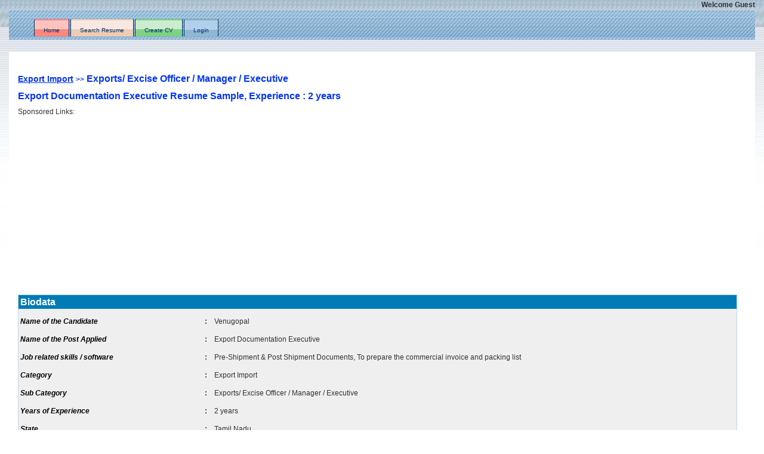

--- FILE ---
content_type: text/html; charset=UTF-8
request_url: http://www.resumecvindia.com/?cv=51990
body_size: 15548
content:


<!DOCTYPE html PUBLIC "-//W3C//DTD XHTML 1.0 Strict//EN" "http://www.w3.org/TR/xhtml1/DTD/xhtml1-strict.dtd">
<html xmlns="http://www.w3.org/1999/xhtml">
<head>



<script async custom-element="amp-auto-ads"
        src="https://cdn.ampproject.org/v0/amp-auto-ads-0.1.js">
</script>





      <meta charset="utf-8">
  <meta name="viewport" content="width=device-width, initial-scale=1">



<title>Export Documentation Executive : Resume Format</title>

<meta name="description" content="Export Documentation Executive Tamil Nadu, Pre-Shipment & Post Shipment Documents,  To prepare the commercial invoice and packing list, M.B.A. / MBA Logistics & Finance : CV Model, Example Resume Objective : Export Import, Exports/ Excise Officer / Manager / Executive" /> 

<meta name="robots" content="index" /> 


<link href="style.css" rel="stylesheet" type="text/css" />
<link REL="SHORTCUT ICON" HREF="favicon.ico">

  <script src="js/bootstrap.min.js"></script>
  <script src="//ajax.googleapis.com/ajax/libs/jquery/1.9.1/jquery.min.js"></script>
  
  <link rel="stylesheet" href="css/bootstrap.min.css">
  <script src="js/bootstrap.min.js"></script>
<style>
    .navbar {
      margin-bottom: 0;
      border-radius: 0;
    }
    .navbar-inverse{
      background: initial !important;
      border: none !important;
    }
    .navbar-nav{
      float: none;
    }
    

  </style>
</head>
<body>

<amp-auto-ads type="adsense"
        data-ad-client="ca-pub-5800892549349547">
</amp-auto-ads>


<div class="container-fluid">
<div id="wrap">
 <div id="topbar">
<div align='right'><b>Welcome Guest</b></div> 
</div> 
<div id="header">

  <link rel="stylesheet" href="css/bootstrap.min.css">
  <script src="js/bootstrap.min.js"></script>


<nav class="navbar navbar-inverse">
  <div class="container-fluid">
    <div class="navbar-header">
      <button type="button" class="navbar-toggle" data-toggle="collapse" data-target="#myNavbar">
        <span class="icon-bar"></span>
        <span class="icon-bar"></span>
        <span class="icon-bar"></span>                        
      </button>
    </div>
    <div class="collapse navbar-collapse" id="myNavbar">
      <div id="header">
      <ul class="nav navbar-nav" id="topmenu">
        <li id="topmenu1" class="current_page_item"><a href="index.php" title="Home" class="current_page_item"><span>Home</span></a></li>
        <li id="topmenu6"><a href="search/advance_search.php" title="Resume Search">Search Resume</a></li>
               <li id="topmenu2"><a href="usrfld/register.php" title="Create CV"><span>Create CV</span></a></li>
       
        
      <li id="topmenu4"><a href="loginpge.php" title="Login"><span>Login</span></a></li>
            
        
      </ul>
      <div class="clr"></div>
      </div>
      
    </div>
  </div>
</nav>


  



</div>
 
<div id="content">
	<div id="mainpage2" style="overflow:hidden">
		 <meta name="viewport" content="width=device-width, initial-scale=1, shrink-to-fit=no">
<script type="text/javascript">
$(document).ready(function () {  
  $('#prebtn').mouseover(function()
  {  
    $('#prebtn').css('color','black');
  });
  $('#prebtn').mouseout(function()
  {  
    $('#prebtn').css('color','white');
  });
});
</script>

<script language="javascript" type="text/javascript">
function chg_cat()
{
	var obj=document.getElementById("cid");
	if(obj.selectedIndex>0)
	{
		var zn=obj.value;
		obj=document.getElementById("scatid");
		var n=obj.options.length;
		while(n>1)
		{	
			for(var i=1;i<n;i++)
				obj.options[i]=null;
			n=obj.options.length;
		}		
		$.ajax({
                    type: "GET",
                    url: "getsubcat.php?fld=" + zn,
                    dataType: "xml",
                    success: function(xml) {
                    $(xml).find('opts').each(function(){													 
					$("#scatid").append("<option value=\"" + $(this).attr('id') + "\">" + $(this).text() + "</option>");
													  });
					}
		});
	}
}
</script>
<style type="text/css">
a.port
{
	text-decoration:underline;
	color:#154ED2;
}
a.port:hover
{
	text-decoration:underline;
	color:#000000;
	
}
</style>
<h1 style='font-size:16px; color:#0033FF; font-weight:bold;'><a title='Export Import' href='?cat=16' style=' font-size:14px; line-height:40px; color:#0033FF; text-decoration:underline; '>Export Import</a>&nbsp;<span style='font-size:12px;'>&gt;&gt;</span>&nbsp;Exports/ Excise Officer / Manager / Executive<span style='font-size:14px;'></span>&nbsp;<br/>Export Documentation Executive Resume Sample, Experience : 2 years</h1>








<div align="left">
<span style="color:#333333">Sponsored Links:</span>
</div>



<div align="left">
<script async src="https://pagead2.googlesyndication.com/pagead/js/adsbygoogle.js"></script>
<!-- Resumecvindia.com-01 -->
<ins class="adsbygoogle"
     style="display:block"
     data-ad-client="ca-pub-5800892549349547"
     data-ad-slot="6283344121"
     data-ad-format="auto"
     data-full-width-responsive="true"></ins>
<script>
     (adsbygoogle = window.adsbygoogle || []).push({});
</script>
</div>









			

<div class="post-title">&nbsp;&nbsp;&nbsp;&nbsp;
<form method="POST" name="regfrm" onsubmit="return valcontact()">
<table style="background: #EFEFEF;" border="0">








<tr><td  style='background-color:#007BB7; padding:2px; color:#FFFFFF;' colspan='5'><h2 style='font-size:16px; color:#FFFFFF; margin:0px; font-weight:bold'>Biodata</h2></td></tr><tr><td colspan='5'></td></tr><tr><td align='left' valign='top' style='color:#000000;padding-left:5px' ><b><i>Name of the Candidate</i></b></td><td><b>:</b></td><td colspan='3'>Venugopal</td></tr><tr><td align='left' valign='top' style='color:#000000; padding-left:5px'><b><i>Name of the Post Applied</i></b></td><td><b>:</b></td><td colspan='3' >Export Documentation Executive</td></tr><tr><td align='left' valign='top' style='color:#000000; padding-left:5px'><b><i>Job related skills / software</i></b></td><td><b>:</b></td><td colspan='3'>Pre-Shipment & Post Shipment Documents,  To prepare the commercial invoice and packing list</td></tr><tr><td align='left' valign='top' style='color:#000000; padding-left:5px'><b><i>Category</i></b></td><td><b>:</b></td><td colspan='3'>Export Import</td></tr><tr><td align='left' valign='top' style='color:#000000; padding-left:5px'><b><i>Sub Category</i></b></td><td><b>:</b></td><td colspan='3'>Exports/ Excise Officer / Manager / Executive</td></tr><tr><td align='left' valign='top' style='color:#000000; padding-left:5px'><b><i>Years of Experience</i></b></td><td><b>:</b></td><td colspan='3'>2 years</td></tr><tr><td align='left' valign='top' style='color:#000000; padding-left:5px'><b><i>State</i></b></td><td><b>:</b></td><td colspan='3' >Tamil Nadu</td></tr><tr><td align='left' valign='top' style='color:#000000; padding-left:5px'><b><i>Gender</i></b></td><td><b>:</b></td><td colspan='3'>Male</td></tr><tr><td align='left' valign='top' style='color:#000000; padding-left:5px'><b><i>Salary Expected per Month(Rs)</i></b></td><td><b>:</b></td><td colspan='3'>25,000 to 30000</td></tr><tr><td align='left' valign='top' style='color:#000000; padding-left:5px'><b><i>Highest Qualification attained</i></b></td><td><b>:</b></td><td colspan='3'>M.B.A. / MBA : Master of Business Administration</td></tr><tr><td align='left' valign='top' style='color:#000000; padding-left:5px'><b><i>Major / Specialization</i></b></td><td><b>:</b></td><td colspan='3'>Logistics & Finance</td></tr><tr><td align='left' valign='top' style='color:#000000; padding-left:5px'><b><i>Email Id</i></b></td><td><b>:</b></td><td colspan='3'>m.venugopalmba AT gmail.com</td></tr><tr><td colspan='5'>&nbsp;</td></tr><tr><td align='left' valign='top' style='color:#000000; padding-left:5px'><b><i>Are you looking for job now?</i></b></td><td><b>:</b></td><td colspan='3' style='padding-left:5px'>Yes</td></tr><tr><td align='left' valign='top' style='color:#000000; padding-left:5px'><b><i>Can the recruiter contact you?</i></b></td><td><b>:</b></td><td colspan='3' style='padding-left:5px'>Yes</td></tr><tr><td colspan='5'>


<div align="left">
<span style="color:#333333">Sponsored Links:</span>
</div>


<script async src="https://pagead2.googlesyndication.com/pagead/js/adsbygoogle.js"></script>
<!-- Resumecvindia.com-02 -->
<ins class="adsbygoogle"
     style="display:block"
     data-ad-client="ca-pub-5800892549349547"
     data-ad-slot="9236810526"
     data-ad-format="auto"
     data-full-width-responsive="true"></ins>
<script>
     (adsbygoogle = window.adsbygoogle || []).push({});
</script>







		</td></tr><tr><td style='background-color:#007BB7; padding:2px; color:#FFFFFF;' colspan='5'><h2 style='font-size:16px; color:#FFFFFF; margin:0px; font-weight:bold;'>Resume Format / CV Sample Template / Example / Model :</h2></td></tr><tr><td colspan='5'></td></tr><tr><td align='left' valign='top' style='color:#000000' colspan='5'>&nbsp;&nbsp;&nbsp;&nbsp;<div style='padding-left:5px;'><p>
	M.Venugopal<br>
	Plot no.10, Door no.8,<br>
	Annai indira Nagar,<br>
	2nd Main Road,<br>
	Thiruninravur &ndash; 602024,<br>
	Tamil Nadu, India.<br>
	<br>
	<b><u>Mobile </u></b>: +917708512523<br>
	<b><u>Email&nbsp; </u></b>: m.venugopalmba AT gmail.com<br>
	<br>
	<b><u>Objective </u></b>:<br>
	To work in an organization that provides me with an opportunity to grow and learn, and help me to achieve my personal as well as organization goals.<br>
	<br>
	<b><u>Experience </u></b>:<br>
	** Working as an Executive in CMA CGM Shared Service Center (India) Pvt. Ltd., at Chennai, Tamil Nadu, India from Oct. 2016 &ndash; Present.<br>
	** Worked as a Management trainee in Pon Pure Chemicals India Pvt. Ltd., at Chennai, Tamil Nadu, India from Apr. 2016 &ndash; Oct. 2016.<br>
	** Worked as a Project trainee in Timescan Logistics India Pvt. Ltd., at Chennai, Tamil Nadu, India from Jan. 2016 &ndash; Mar. 2016 (Final Year Project).<br>
	<br>
	<b><u>Key Responsibilities Handled&nbsp; </u></b>:<br>
	** Handling the export documentation from USA to Africa countries.<br>
	** To create the invoice for export shipment.<br>
	** To prepare the Daily, Weekly and monthly reports.<br>
	** To prepare the proforma invoice.<br>
	** Following the foreign customer to get the PO.<br>
	** To prepare the commercial invoice and packing list.<br>
	** To prepare the shipping instructions for the sea shipment.<br>
	** To co-ordinate with internal team as well as external buyers (Foreign Buyer) related to the shipment.<br>
	** Following the customer to receive the payment for the shipment.<br>
	** To prepare the Weekly and monthly report for foreign sales.<br>
	<br>
	<b><u>Technical Skills </u></b>:<br>
	** MS-Office 2013<br>
	** Tally.Erp9<br>
	** SAP : Human Resource Management &amp; Project Planning (Basic)<br>
	<br>
	<b><u>Educational Qualification&nbsp; </u></b>:<br>
	** 2016 MBA (Logistics &amp; Finance) Veltech Business School Veltech University 74%<br>
	** 2014 B.<br />			


<Br />




<Br />








 Com(C.S.) Annai Violet College of Arts &amp; Science. University of Madras 65%<br>
	** 2011 H.S.C. D.R.B.C.C.C.Hindu, Hr, Sec School. State Board 57%<br>
	** 2009 S.S.L.C. K.E.N.C.Govt, Hr, Sec School. State Board 69%<br>
	<br>
	<b><u>Projects </u></b>:<br>
	** &ldquo;A study on export procedure &amp; documentation of freight forwarded with special reference to Timescan Logistics India Pvt. Ltd.&rdquo;<br>
	<br>
	<b><u>Achievements &amp; Involvements </u></b>:<br>
	** Won 1st Prize Business Plan in &ldquo;KOTLER CONTEST&rdquo; at VELTECH UNIVERSITY.<br>
	** Participated in Guinness world record for &ldquo;SAY NO TO PLASTICS&rdquo;.<br>
	<br>
	<b><u>Personal Profile </u></b>:<br>
	<b><u>Name&nbsp; </u></b>: M.Venugopal<br>
	<b><u>Father&rsquo;s Name&nbsp; </u></b>: M.Munusamy<br>
	<b><u>Mother&rsquo;s Name&nbsp; </u></b>: M.Gowri<br>
	<b><u>Date of Birth&nbsp; </u></b>: 1st March 1993<br>
	<b><u>Gender&nbsp; </u></b>: Male<br>
	<b><u>Blood Group&nbsp; </u></b>: B+ve<br>
	<b><u>Marital Status&nbsp; </u></b>: Single<br>
	<b><u>Hobbies&nbsp; </u></b>: Playing PC Games, Listening Songs<br>
	<b><u>Mother tongue&nbsp; </u></b>: Telugu<br>
	<b><u>Nationality&nbsp; </u></b>: Indian<br>
	<br>
	<b><u>Acknowledgements </u></b>:<br>
	I, VENUGOPAL M hereby declare that all the information given in the resume is true.<br>
	<br>
	<strong><u><u>Date </u> </u>:<br>
	<u><u>Place </u> </u>:</strong></p>
</div></td></tr><tr><td colspan='5'></td></tr>

 
      <!--<tr><td colspan='5' align="right" style="padding-top:10px; padding-bottom:10px;">
<a href="?cv=51429" id="prebtn" title="Click Here to Go Next Resume" style="color:#FFF; text-decoration:none; font-weight:bold; background-color:#FF6600; padding:5px;">Previous</a>
</td></tr>--> 
 
       <tr><td  style='background-color:#007BB7; padding:2px; color:#FFFFFF;' colspan='5'><h2 style="font-size:16px; color:#FFFFFF; margin:0px; font-weight:bold">Notes</h2></td></tr>
		<tr>

		<td colspan="5" valign="top"> 
		<table style="border:0px solid #FFFFFF">
		<tr><td>
		<p style="color:#CC0000;padding-left: 5px;">1. This is an online resume, managed by the candidate.<br/>
		2. <a href="usrfld/register.php" style="text-decoration:underline; color:#0033CC">Create your online resume  here</a>.<br/>
		3. If candidate allows, recruiters can contact the candidate directly.<br/>
		4. Personal and contact details can be kept private optionally by the candidate.<br/>
		5. Create a link to this online resume where ever you want in the web.</p>	
		</td>
		</tr>
		</table>
		</td>
		</tr>
		
		</table>
<br/><br/></form>
<script type="text/javascript">
function fnmove()
{
	 r=confirm("Are you sure you want to move the selected values?");
	 if(r==true)
	{
		return true;
	}
	else
	{
		return false;
	}
}
function selectAll(x) {
for(var i=0,l=x.form.length; i<l; i++)
if(x.form[i].type == 'checkbox' && x.form[i].name != 'sAll')
x.form[i].checked=x.form[i].checked?false:true
}
</script>

</div>	</div>

<!--<div id="sidebar">
<div id="sidebarcontents"> 
 </div>
  <div id="sidebarbottom"></div>
</div>-->

<div class="clear">&nbsp;</div>
</div>
<div class="container-fluid foot_bk">
	<div id="footer">
	<div class="col-md-6">
		<strong>Copyright 2008-2020 - ResumeCVindia. <br />All rights reserved.</strong>
	</div>
	
	<div class="col-md-6">
		<span style="float: right;">
				<a href="faq.php" title="FAQ" style="color:#000000; text-decoration:none"><span>FAQ</span></a>&nbsp;&nbsp;|&nbsp;&nbsp;<a href="contactus.php" title="Contact the Administrator" style="color:#000000; text-decoration:none"><span>Contact the Administrator</span></a><!--&nbsp;&nbsp;|&nbsp;&nbsp;<a href="aboutus.php" title="About Us" style="color:#000000; text-decoration:none"><span>About Us</span></a>-->&nbsp;&nbsp;|&nbsp;&nbsp;<a href="privacy.php" title="Privacy policy" style="color:#000000; text-decoration:none"><span>Privacy policy</span></a></span>		
	</div>
	</div>
</div>
</div><!--wrap end-->
</div>
<script type="text/javascript">
var err='';
if(err.length>0)
alert(err);

</script>
<script type="text/javascript">

  var _gaq = _gaq || [];
  _gaq.push(['_setAccount', 'UA-4262790-10']);
  _gaq.push(['_trackPageview']);

  (function() {
    var ga = document.createElement('script'); ga.type = 'text/javascript'; ga.async = true;
    ga.src = ('https:' == document.location.protocol ? 'https://ssl' : 'http://www') + '.google-analytics.com/ga.js';
    var s = document.getElementsByTagName('script')[0]; s.parentNode.insertBefore(ga, s);
  })();

</script>
</body>
</html>


--- FILE ---
content_type: text/html; charset=utf-8
request_url: https://www.google.com/recaptcha/api2/aframe
body_size: 268
content:
<!DOCTYPE HTML><html><head><meta http-equiv="content-type" content="text/html; charset=UTF-8"></head><body><script nonce="JxpCA383PkgyB3CHk6blTQ">/** Anti-fraud and anti-abuse applications only. See google.com/recaptcha */ try{var clients={'sodar':'https://pagead2.googlesyndication.com/pagead/sodar?'};window.addEventListener("message",function(a){try{if(a.source===window.parent){var b=JSON.parse(a.data);var c=clients[b['id']];if(c){var d=document.createElement('img');d.src=c+b['params']+'&rc='+(localStorage.getItem("rc::a")?sessionStorage.getItem("rc::b"):"");window.document.body.appendChild(d);sessionStorage.setItem("rc::e",parseInt(sessionStorage.getItem("rc::e")||0)+1);localStorage.setItem("rc::h",'1767166754746');}}}catch(b){}});window.parent.postMessage("_grecaptcha_ready", "*");}catch(b){}</script></body></html>

--- FILE ---
content_type: text/css
request_url: http://www.resumecvindia.com/style.css
body_size: 12183
content:
@charset "utf-8";
* {	margin: 0px; padding: 0px;}
.clear {clear:both;}
.clearleft {display:block; clear:left;}
.clearright{display:block; clear:right;}
.hide {display:none;}
a {color:#666600;}
a:visited {color:#999999;}
a:active {color:#669900;}
a:hover {color:#666600; text-decoration:none;}
body {background: url(images/bg3.jpg) repeat-x #FFFFFF;
    body {background: url(images/bg3.jpg) repeat-x #FFFFFF;
	font-size: 12px !important;
	font-family: Verdana, Arial, Helvetica, sans-serif !important;
	color: #666666 !important;
}
}
/*#wrap{ width:1000px; margin:0px auto 15px auto; font-family:Verdana, Arial, Helvetica, sans-serif; font-size:12px; color:#666666;}
*/
/*Header*/
#sitename {display:block; padding:20px 5px 0px 75px; font-size:25px; text-transform:uppercase;}
#sitename span {font:Georgia, "Times New Roman", Times, serif; font-weight:normal; color:#000000;}
/*#topbar {height:0px;}
*/#header {
	background-image:url(images/header.jpg);
	/*background-repeat:repeat-x;*/
	/*height:45px;
	width: 1000px;*/
}
#header .siteslogan {display:block; font: normal 20px Georgia, "Times New Roman", Times, serif; text-align:center; padding:5px 10px 0px 10px;}

/*Header Menu*/
#topmenu {display:block; list-style:none; padding:15px 10px 0px 10px;}
#topmenu li {display:inline; font-size:10px;}

#topmenu4 a {display:table;  height:21px; margin:0px 0px 5px 2px; text-decoration:none; padding:9px 15px 0px 15px; text-align:center;}
#topmenu4 a, #topmenu4 a:visited, #topmenu4 a:active {background:url(images/menu1.jpg) repeat-x; border-left:solid 1px #003366; border-right:solid 1px #003366; color:#003366;}
#topmenu4 a:hover{background:url(images/menu2.jpg) repeat-x; border-left:solid 1px #abca74; border-right:solid 1px #abca74; color:#FFFFFF;}
#topmenu4 .active a, #topmenu4 .active a:visited, #topmenu4 .active a:active{background:url(images/menu2.jpg) repeat-x; border-left:solid 1px #003366; border-right:solid 1px #003366; color:#003366;}

#topmenu1 a {display:table; height:21px; margin:0px 0px 5px 2px; text-decoration:none; padding:9px 15px 0px 15px; text-align:center;}
#topmenu1 a, #topmenu1 a:visited, #topmenu1 a:active {background:url(images/home2.jpg) repeat-x; border-left:solid 1px #003366; border-right:solid 1px #003366; color:#003366;}
#topmenu1 a:hover{background:url(images/menu2.jpg) repeat-x; border-left:solid 1px #abca74; border-right:solid 1px #abca74; color:#FFFFFF;}
#topmenu1 .active a, #topmenu1 .active a:visited, #topmenu1 .active a:active{background:url(images/home1.jpg) repeat-x; border-left:solid 1px #003366; border-right:solid 1px #003366; color:#003366;}

#topmenu2 a {display:table;  height:21px; margin:0px 0px 5px 2px; text-decoration:none; padding:9px 15px 0px 15px; text-align:center;}
#topmenu2 a, #topmenu2 a:visited, #topmenu2 a:active {background:url(images/reg2.jpg) repeat-x; border-left:solid 1px #003366; border-right:solid 1px #003366; color:#003366;}
#topmenu2 a:hover{background:url(images/menu2.jpg) repeat-x; border-left:solid 1px #abca74; border-right:solid 1px #abca74; color:#FFFFFF;}
#topmenu2 .active a, #topmenu2 .active a:visited, #topmenu2 .active a:active{background:url(images/reg1.jpg) repeat-x; border-left:solid 1px #003366; border-right:solid 1px #003366; color:#003366;}


#topmenu3 a {display:block; float:left; height:21px; margin:0px 0px 5px 2px; text-decoration:none; padding:9px 15px 0px 15px; text-align:center;}
#topmenu3 a, #topmenu3 a:visited, #topmenu3 a:active {background:url(images/add1.jpg) repeat-x; border-left:solid 1px #003366; border-right:solid 1px #003366; color:#003366;}
#topmenu3 a:hover{background:url(images/menu2.jpg) repeat-x; border-left:solid 1px #abca74; border-right:solid 1px #abca74; color:#FFFFFF;}
#topmenu3 .active a, #topmenu3 .active a:visited, #topmenu3 .active a:active{background:url(images/add2.jpg) repeat-x; border-left:solid 1px #003366; border-right:solid 1px #003366; color:#003366;}

#topmenu6 a {display:table; height:21px; margin:0px 0px 5px 2px; text-decoration:none; padding:9px 15px 0px 15px; text-align:center;}
#topmenu6 a, #topmenu6 a:visited, #topmenu6 a:active {background:url(images/search2.jpg) repeat-x; border-left:solid 1px #003366; border-right:solid 1px #003366; color:#003366;}
#topmenu6 a:hover{background:url(images/menu2.jpg) repeat-x; border-left:solid 1px #abca74; border-right:solid 1px #abca74; color:#FFFFFF;}
#topmenu6 .active a, #topmenu6 .active a:visited, #topmenu6 .active a:active{background:url(images/search1.jpg) repeat-x; border-left:solid 1px #003366; border-right:solid 1px #003366; color:#003366;}

#topmenu7 a {display:block; float:left; height:21px; margin:0px 0px 5px 2px; text-decoration:none; padding:9px 15px 0px 15px; text-align:center;}
#topmenu7 a, #topmenu7 a:visited, #topmenu7 a:active {background:url(images/like1.jpg) repeat-x; border-left:solid 1px #003366; border-right:solid 1px #003366; color:#003366;}
#topmenu7 a:hover{background:url(images/menu2.jpg) repeat-x; border-left:solid 1px #abca74; border-right:solid 1px #abca74; color:#FFFFFF;}
#topmenu7 .active a, #topmenu7 .active a:visited, #topmenu7 .active a:active{background:url(images/like1.jpg) repeat-x; border-left:solid 1px #003366; border-right:solid 1px #003366; color:#003366;}


/*Content*/
#content {background:url(images/contentbg3.jpg);}
#mainpage {  float:left; padding:5px 5px 5px 5px;}
#mainpage p {line-height:22px; margin:0px 0px 22px 0px;}
#mainpage blockquote {background:#oooooo; display:block; margin:5px; font:Georgia, "Times New Roman", Times, serif; font-style:italic;}
{border-width:0;}
h1, h2, h3, h4, h5 {color:#215096; font-weight:bold;font-family: Arial, Helvetica, sans-serif;}
#mainpage h1 {font-size:28px;}
#mainpage h2 {font-size:24px;}
#mainpage h3 {font-size:20px;}
#mainpage h4 {font-size:18px;}
#mainpage h5 {font-size:16px;}
.postlist {list-style:none; margin:0px}
.postlist li {display:block; padding:0px; border-bottom: dashed 5px #D6E4A7;}
.subhead{font-size:12px; color:#215096; font-weight:bold; display:block; margin:0px; background:#FFFEE6; margin:10px 0px 0px 0px; padding:5px;}
.postlist a,.postlist a:visited, .postlist a:active {display:block; padding:2px 2px 2px 12px; background: url(images/bullet.jpg) no-repeat 3px #FFFEE6; background-color:#FFFEE6;  color:#0033CC; font-weight:bold; text-decoration:underline;}
.postlist a:hover { background: url(images/bullet2.jpg) no-repeat 3px #F4F7EA; color:#000000; font-weight:bold; text-decoration:underline;}#content #mainpage ol {margin:10px 10px 10px 25px;}
#content #mainpage ol li {padding:5px 5px 5px 20px;}
#content #mainpage ul li {display:block; padding:0px; border-bottom: dashed 1px #D6E4A7;}

/*Content*/
#mainpage2 { padding:5px 5px 5px 15px;}
#mainpage2 p {line-height:22px; margin:0px 0px 22px 0px;}
#mainpage2 blockquote {background:#oooooo; display:block; margin:5px; font:Georgia, "Times New Roman", Times, serif; font-style:italic;}
{border-width:0;}
h1, h2, h3, h4, h5 {color:#215096; font-weight:bold;font-family: Arial, Helvetica, sans-serif;}

h4{color:#215096 !important; font-weight:bold !important;font-family: Arial, Helvetica, sans-serif !important;}
#mainpage2 h1 {font-size:28px;}
#mainpage2 h2 {font-size:24px;}
#mainpage2 h3 {font-size:20px;}
#mainpage2 h4 {font-size:18px;}
#mainpage2 h5 {font-size:16px;}

#content #mainpage2 ol li {padding:5px 5px 5px 20px;}
#content #mainpage2 ul li {display:block; padding:0px; border-bottom: dashed 1px #D6E4A7;}


/*Content*/
#content1 {background:url(images/contentbg3.jpg);}
#mainpage1 { /*width:995px;*/ float:left; padding:0px 0px 0px 0px;}
#mainpage1 p {line-height:22px; margin:0px 0px 0px 0px;}
#mainpage1 blockquote {background:#oooooo; display:block; margin:5px; font:Georgia, "Times New Roman", Times, serif; font-style:italic;}
{border-width:0;}
#mainpage1 h1 {font-size:28px;}
#mainpage1 h2 {font-size:24px;}
#mainpage1 h3 {font-size:20px;}
#mainpage1 h4 {font-size:18px;}
#mainpage1 h5 {font-size:16px;}

#content #mainpage1 ol li {padding:0px 0px 0px 0px;}
#content #mainpage1 ul li {display:block; padding:0px; border-bottom: dashed 1px #D6E4A7;}

/*Tables*/
table { width:98%; border:solid 1px #B5DAF0; background:#efefef; line-height: 2em;}
th {background: #FFFFCC; padding:3px; border-bottom:dashed 1px #CCCCCC; text-align:left;}
td {padding:3px !important;}
/*forms*/
form {margin:0; padding:0;}
.textfield {width:400px; background-color: #F3F4E8; margin:0px;	border: 1px solid #D6D9AE;}
.button {display: block; padding:0px; background-color:#E3E6C8; margin:3px;	border: 2px solid #efefef; color:#999933;}
.textfield:hover {background:#FBFCF8;}
.textfield:focus {background:#ffffff;}
/*gallery*/
.gallery {background:#efefef; margin:0px 0px 10px 0px; padding:5px;}
.gallery .box {display:block; height:100px; float:left; width:43%; padding:10px 5px 5px 5px; margin:8px; background:#ffffff; text-align:center;}
.box img {background:#efefef; padding:5px;}
.box .caption {display:block; text-align:center;}
.box a img, .box a:visited img, .box a:active img {border:solid 1px #cccccc;}
.box a:hover img {border:solid 1px #000000;}

/*Blog posts*/
h2 .postdate {display:block; float:left; background:url(images/dateballoon.jpg) no-repeat; width:55px; height:60px;}
.post {margin:10px 0px 10px 0px;}
.post img { display:block; background:#efefef; border:solid 1px #cccccc; padding:5px;}
.post h2 a,.post h2 a:visited,.post h2 a:active{color:#669900; text-decoration:none;}
.post h2 a:hover {color:#000000;}
.post .left {float:left; margin:5px;}
.post .right {float:right; margin:5px;}
.metadata{display:block; clear:left; font-size:10px; color:#999999; border-top:solid 1px #efefef; text-align:right;}
.postinfo {display:block; clear:left; border-top: solid 2px #cccccc; padding:5px; }
.comments a, .comments a:visited, .comments a:active{display:block; float:right; background:url(images/comment2.jpg) no-repeat; width:75px; height:27px; padding:10px 3px 0px 50px; font-size:8px; text-decoration:none;}
.comments a:hover{background:url(images/comment.jpg) no-repeat;}

/*Comments*/
.nocomments {color:#999999; font-size:10px; display:block;}
.commentlist {background: #F5F3E9; list-style-type:decimal; list-style-position:inside;}
.commentlist li {border-bottom:solid 2px #FDFCE1; padding:5px;}
.commentlist cite {display:block; color:#669900; font-weight:bold; padding:0px 3px 3px 20px;}
.commentmeta {display:block; font-size:10px; padding:3px; color:#999999;}
.commenttxt {display:block; padding:5px 5px 5px 15px;}

/*Sidebar*/
/*#sidebar { margin:0px 0px 0px 640px; background:url(images/sidebarbg1.jpg) repeat-y;}
*/#sidebarcontents {padding:5px 15px 5px 25px;}
#sidebarbottom {background:url(images/sidebarbottom1.jpg) no-repeat 0px; height:74px;}

/*Sidemenu*/
#menu {list-style:none;}
#menu li ul {list-style:none; font-size:11px;}
#menu li ul li {border-bottom:solid 1px #efefef; font-size:11px;padding:10px;}
#menu li ul a, #menu li ul a:visited, #menu li ul a:active { padding:5px 5px 0px 5px; color:#154ED2; font-size:12px; text-decoration:underline;}
a.trstyle {  color:#154ED2; font-size:11px; text-decoration:underline; }
#menu li ul  a:hover {background:#F8F9F2; color:#000000; font-size:11px;padding:10px;}
#menu h2 { border-bottom:solid 1px #D2E6CA; padding:1px 5px; margin:10px 0px 0px 0px; font-family: Arial, Helvetica, sans-serif; font-size:18px; color:#215096; font-weight:bold;}
/*Sidemenu*/
#menu1 {list-style:none;}
#menu1 li ul {list-style:none;}
#menu1 li ul li {display:block; 
/*height:30px; */
line-height:2em;
border-bottom:solid 1px #efefef;}
#menu1 li ul a, #menu li ul a:visited, #menu li ul a:active { height:15px; padding:5px 5px 0px 5px; text-decoration:underline; color:#154ED2;}
#menu1 li ul  a:hover {background:#F8F9F2; color:#000000; height:30px;}
#menu1 .setliwidth { width:400px; padding-left:40px;}
#menu1 h2 { display:block; border-bottom:solid 1px #D2E6CA; padding:5px; margin:10px 0px 0px 0px; font-family: Arial, Helvetica, sans-serif; font-size:18px; color:#215096; font-weight:bold;}
/*footer*/
#footer {
	 padding:5px; color:#244F79; vertical-align:top;}
#credit {font-size:10px; padding:3px;}
.foot_bk{
	background-image: url(images/header.jpg);
	margin-bottom: 20px;
}
/*.list li{
	line-height: 2em;
}*/
